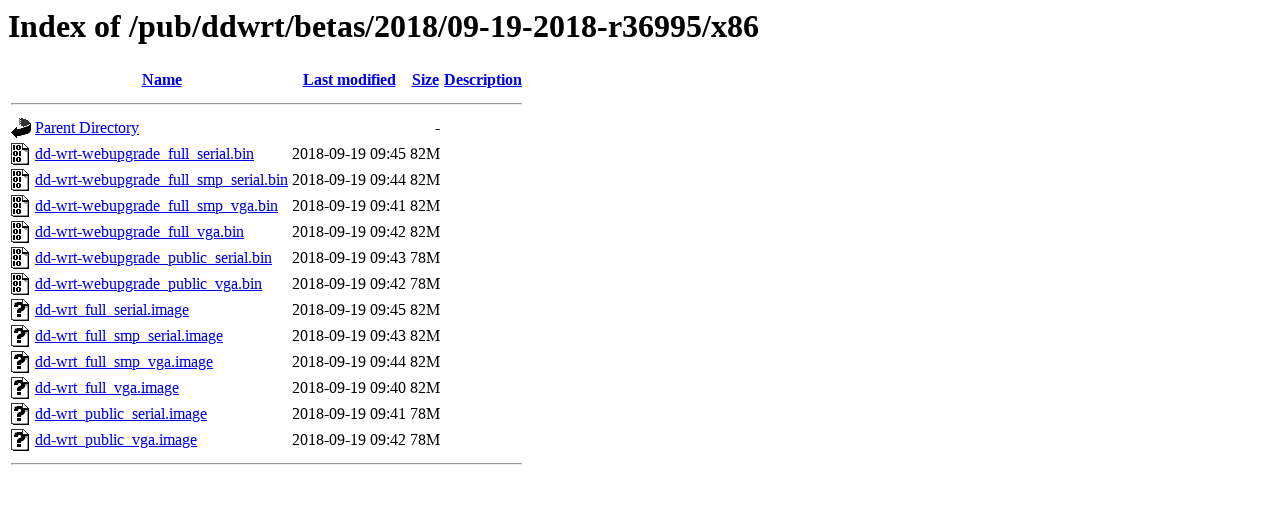

--- FILE ---
content_type: text/html;charset=ISO-8859-1
request_url: https://mirror.math.princeton.edu/pub/ddwrt/betas/2018/09-19-2018-r36995/x86/?C=N;O=A
body_size: 3641
content:
<!DOCTYPE HTML PUBLIC "-//W3C//DTD HTML 3.2 Final//EN">
<html>
 <head>
  <title>Index of /pub/ddwrt/betas/2018/09-19-2018-r36995/x86</title>
 </head>
 <body>
<h1>Index of /pub/ddwrt/betas/2018/09-19-2018-r36995/x86</h1>
  <table>
   <tr><th valign="top"><img src="/icons/blank.gif" alt="[ICO]"></th><th><a href="?C=N;O=D">Name</a></th><th><a href="?C=M;O=A">Last modified</a></th><th><a href="?C=S;O=A">Size</a></th><th><a href="?C=D;O=A">Description</a></th></tr>
   <tr><th colspan="5"><hr></th></tr>
<tr><td valign="top"><img src="/icons/back.gif" alt="[PARENTDIR]"></td><td><a href="/pub/ddwrt/betas/2018/09-19-2018-r36995/">Parent Directory</a></td><td>&nbsp;</td><td align="right">  - </td><td>&nbsp;</td></tr>
<tr><td valign="top"><img src="/icons/binary.gif" alt="[   ]"></td><td><a href="dd-wrt-webupgrade_full_serial.bin">dd-wrt-webupgrade_full_serial.bin</a></td><td align="right">2018-09-19 09:45  </td><td align="right"> 82M</td><td>&nbsp;</td></tr>
<tr><td valign="top"><img src="/icons/binary.gif" alt="[   ]"></td><td><a href="dd-wrt-webupgrade_full_smp_serial.bin">dd-wrt-webupgrade_full_smp_serial.bin</a></td><td align="right">2018-09-19 09:44  </td><td align="right"> 82M</td><td>&nbsp;</td></tr>
<tr><td valign="top"><img src="/icons/binary.gif" alt="[   ]"></td><td><a href="dd-wrt-webupgrade_full_smp_vga.bin">dd-wrt-webupgrade_full_smp_vga.bin</a></td><td align="right">2018-09-19 09:41  </td><td align="right"> 82M</td><td>&nbsp;</td></tr>
<tr><td valign="top"><img src="/icons/binary.gif" alt="[   ]"></td><td><a href="dd-wrt-webupgrade_full_vga.bin">dd-wrt-webupgrade_full_vga.bin</a></td><td align="right">2018-09-19 09:42  </td><td align="right"> 82M</td><td>&nbsp;</td></tr>
<tr><td valign="top"><img src="/icons/binary.gif" alt="[   ]"></td><td><a href="dd-wrt-webupgrade_public_serial.bin">dd-wrt-webupgrade_public_serial.bin</a></td><td align="right">2018-09-19 09:43  </td><td align="right"> 78M</td><td>&nbsp;</td></tr>
<tr><td valign="top"><img src="/icons/binary.gif" alt="[   ]"></td><td><a href="dd-wrt-webupgrade_public_vga.bin">dd-wrt-webupgrade_public_vga.bin</a></td><td align="right">2018-09-19 09:42  </td><td align="right"> 78M</td><td>&nbsp;</td></tr>
<tr><td valign="top"><img src="/icons/unknown.gif" alt="[   ]"></td><td><a href="dd-wrt_full_serial.image">dd-wrt_full_serial.image</a></td><td align="right">2018-09-19 09:45  </td><td align="right"> 82M</td><td>&nbsp;</td></tr>
<tr><td valign="top"><img src="/icons/unknown.gif" alt="[   ]"></td><td><a href="dd-wrt_full_smp_serial.image">dd-wrt_full_smp_serial.image</a></td><td align="right">2018-09-19 09:43  </td><td align="right"> 82M</td><td>&nbsp;</td></tr>
<tr><td valign="top"><img src="/icons/unknown.gif" alt="[   ]"></td><td><a href="dd-wrt_full_smp_vga.image">dd-wrt_full_smp_vga.image</a></td><td align="right">2018-09-19 09:44  </td><td align="right"> 82M</td><td>&nbsp;</td></tr>
<tr><td valign="top"><img src="/icons/unknown.gif" alt="[   ]"></td><td><a href="dd-wrt_full_vga.image">dd-wrt_full_vga.image</a></td><td align="right">2018-09-19 09:40  </td><td align="right"> 82M</td><td>&nbsp;</td></tr>
<tr><td valign="top"><img src="/icons/unknown.gif" alt="[   ]"></td><td><a href="dd-wrt_public_serial.image">dd-wrt_public_serial.image</a></td><td align="right">2018-09-19 09:41  </td><td align="right"> 78M</td><td>&nbsp;</td></tr>
<tr><td valign="top"><img src="/icons/unknown.gif" alt="[   ]"></td><td><a href="dd-wrt_public_vga.image">dd-wrt_public_vga.image</a></td><td align="right">2018-09-19 09:42  </td><td align="right"> 78M</td><td>&nbsp;</td></tr>
   <tr><th colspan="5"><hr></th></tr>
</table>
</body></html>
